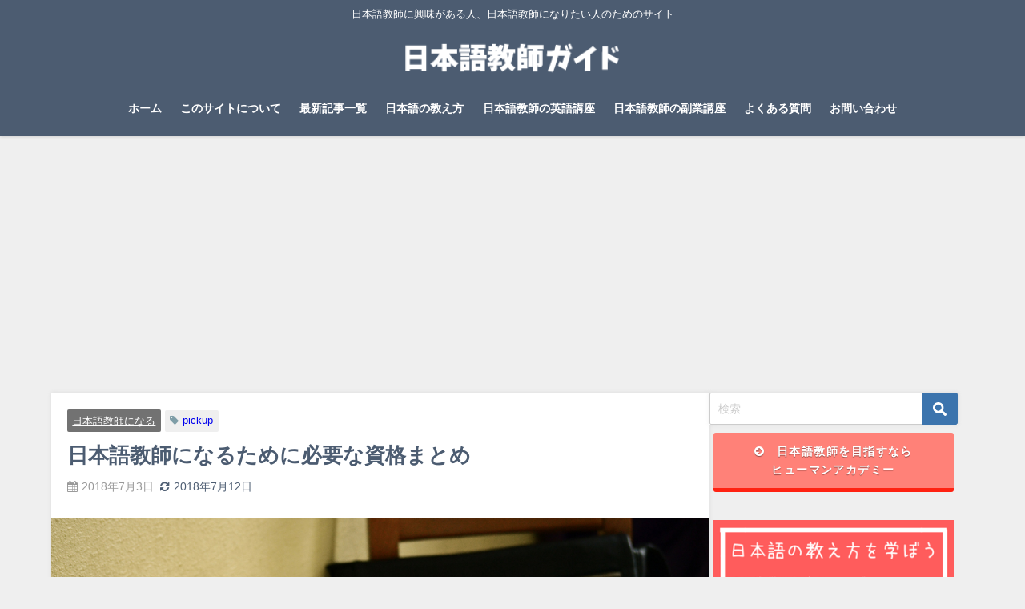

--- FILE ---
content_type: text/html; charset=UTF-8
request_url: https://guide.nihongokyoshi-net.com/qualification-japanese-language-teacher/
body_size: 12428
content:
<!DOCTYPE html><html lang="ja"><head><meta charset="utf-8"><meta http-equiv="X-UA-Compatible" content="IE=edge"><meta name="viewport" content="width=device-width, initial-scale=1" /><link media="all" href="https://guide.nihongokyoshi-net.com/wp-content/cache/autoptimize/css/autoptimize_d230ef495813c92ba8e3b9950aecc9d8.css" rel="stylesheet" /><title>日本語教師になるために必要な資格まとめ | 日本語教師ガイド</title><meta name="description" content="こんにちは。 このページを見ていらっしゃる方は日本語教師になりたい、または日本語教育に興味がある方だと思います。 そこで、今回は「日本語教師になるためにはどうしたらいいのか」、日本語教師になるために必"><meta name="thumbnail" content="https://guide.nihongokyoshi-net.com/wp-content/uploads/2018/07/1cd3c3bc97f4b7f7c77c1981b8e9580b-150x150.jpg" /><meta property="og:locale" content="ja_JP" /><meta property="og:title" content="日本語教師になるために必要な資格まとめ" /><meta property="og:description" content="こんにちは。 このページを見ていらっしゃる方は日本語教師になりたい、または日本語教育に興味がある方だと思います。 そこで、今回は「日本語教師になるためにはどうしたらいいのか」、日本語教師になるために必" /><meta property="og:type" content="article" /><meta property="og:url" content="https://guide.nihongokyoshi-net.com/qualification-japanese-language-teacher/" /><meta property="og:image" content="https://guide.nihongokyoshi-net.com/wp-content/uploads/2018/07/1cd3c3bc97f4b7f7c77c1981b8e9580b.jpg" /><meta property="og:site_name" content="日本語教師ガイド" /><meta name="twitter:card" content="summary_large_image" /><meta name="twitter:title" content="日本語教師になるために必要な資格まとめ" /><meta name="twitter:url" content="https://guide.nihongokyoshi-net.com/qualification-japanese-language-teacher/" /><meta name="twitter:description" content="こんにちは。 このページを見ていらっしゃる方は日本語教師になりたい、または日本語教育に興味がある方だと思います。 そこで、今回は「日本語教師になるためにはどうしたらいいのか」、日本語教師になるために必" /><meta name="twitter:image" content="https://guide.nihongokyoshi-net.com/wp-content/uploads/2018/07/1cd3c3bc97f4b7f7c77c1981b8e9580b.jpg" /><link rel="canonical" href="https://guide.nihongokyoshi-net.com/qualification-japanese-language-teacher/"><link rel="shortcut icon" href="https://guide.nihongokyoshi-net.com/wp-content/uploads/2018/07/24-512.png"> <!--[if IE]><link rel="shortcut icon" href="https://guide.nihongokyoshi-net.com/wp-content/uploads/2018/07/24-512.png"> <![endif]--><link rel="apple-touch-icon" href="" /><link rel="amphtml" href="https://guide.nihongokyoshi-net.com/qualification-japanese-language-teacher/?amp=1"><link rel='dns-prefetch' href='//cdnjs.cloudflare.com' /><link rel='dns-prefetch' href='//s.w.org' /><link rel="alternate" type="application/rss+xml" title="日本語教師ガイド &raquo; フィード" href="https://guide.nihongokyoshi-net.com/feed/" /><link rel="alternate" type="application/rss+xml" title="日本語教師ガイド &raquo; コメントフィード" href="https://guide.nihongokyoshi-net.com/comments/feed/" /><link rel="alternate" type="application/rss+xml" title="日本語教師ガイド &raquo; 日本語教師になるために必要な資格まとめ のコメントのフィード" href="https://guide.nihongokyoshi-net.com/qualification-japanese-language-teacher/feed/" /> <script src='https://guide.nihongokyoshi-net.com/wp-includes/js/jquery/jquery.js?ver=1.12.4-wp&#038;theme=6.0.50'></script> <script type='text/javascript'>var wpp_params = {"sampling_active":"0","sampling_rate":"100","ajax_url":"https:\/\/guide.nihongokyoshi-net.com\/wp-json\/wordpress-popular-posts\/v1\/popular-posts","ID":"29","token":"36981cb99e","debug":""};</script> <link rel='https://api.w.org/' href='https://guide.nihongokyoshi-net.com/wp-json/' /><link rel="EditURI" type="application/rsd+xml" title="RSD" href="https://guide.nihongokyoshi-net.com/xmlrpc.php?rsd" /><link rel="wlwmanifest" type="application/wlwmanifest+xml" href="https://guide.nihongokyoshi-net.com/wp-includes/wlwmanifest.xml" /><meta name="generator" content="WordPress 5.2.23" /><link rel='shortlink' href='https://guide.nihongokyoshi-net.com/?p=29' /><link rel="alternate" type="application/json+oembed" href="https://guide.nihongokyoshi-net.com/wp-json/oembed/1.0/embed?url=https%3A%2F%2Fguide.nihongokyoshi-net.com%2Fqualification-japanese-language-teacher%2F" /><link rel="alternate" type="text/xml+oembed" href="https://guide.nihongokyoshi-net.com/wp-json/oembed/1.0/embed?url=https%3A%2F%2Fguide.nihongokyoshi-net.com%2Fqualification-japanese-language-teacher%2F&#038;format=xml" /> <script type="text/javascript" language="javascript">var vc_pid = "885637355";</script><script type="text/javascript" src="//aml.valuecommerce.com/vcdal.js" async></script> <script>(function(i,s,o,g,r,a,m){i['GoogleAnalyticsObject']=r;i[r]=i[r]||function(){(i[r].q=i[r].q||[]).push(arguments)},i[r].l=1*new Date();a=s.createElement(o),m=s.getElementsByTagName(o)[0];a.async=1;a.src=g;m.parentNode.insertBefore(a,m)})(window,document,'script','//www.google-analytics.com/analytics.js','ga');ga('create',"UA-105610980-4",'auto');ga('send','pageview');</script> <meta name="msvalidate.01" content="CA0DFA5EB17DCA3472BED8C346A2C964" /><script type="application/ld+json" class="json-ld">[
    {
        "@context": "https://schema.org",
        "@type": "BlogPosting",
        "mainEntityOfPage": {
            "@type": "WebPage",
            "@id": "https://guide.nihongokyoshi-net.com/qualification-japanese-language-teacher/"
        },
        "headline": "日本語教師になるために必要な資格まとめ",
        "image": [
            "https://guide.nihongokyoshi-net.com/wp-content/uploads/2018/07/1cd3c3bc97f4b7f7c77c1981b8e9580b.jpg",
            "https://guide.nihongokyoshi-net.com/wp-content/uploads/2018/07/1cd3c3bc97f4b7f7c77c1981b8e9580b-300x169.jpg",
            "https://guide.nihongokyoshi-net.com/wp-content/uploads/2018/07/1cd3c3bc97f4b7f7c77c1981b8e9580b-150x150.jpg"
        ],
        "description": "こんにちは。 このページを見ていらっしゃる方は日本語教師になりたい、または日本語教育に興味がある方だと思います。 そこで、今回は「日本語教師になるためにはどうしたらいいのか」、日本語教師になるために必",
        "datePublished": "2018-07-03T17:26:21+09:00",
        "dateModified": "2018-07-12T14:28:13+09:00",
        "articleSection": [
            "日本語教師になる"
        ],
        "author": {
            "@type": "Person",
            "name": "naoooooo8",
            "url": "https://guide.nihongokyoshi-net.com/author/naoooooo8/"
        },
        "publisher": {
            "@context": "http://schema.org",
            "@type": "Organization",
            "name": "日本語教師ガイド",
            "description": "日本語教師に興味がある人、日本語教師になりたい人のためのサイト",
            "logo": {
                "@type": "ImageObject",
                "url": "https://guide.nihongokyoshi-net.com/wp-content/uploads/2018/07/c7061bef2d616b1a4729c085d29fbc2a.png"
            }
        }
    }
]</script> <script async src="//pagead2.googlesyndication.com/pagead/js/adsbygoogle.js"></script> <script>(adsbygoogle = window.adsbygoogle || []).push({
          google_ad_client: "ca-pub-4166043434922569",
          enable_page_level_ads: true
     });</script> <script src="https://www.youtube.com/iframe_api"></script> <script async src="//pagead2.googlesyndication.com/pagead/js/adsbygoogle.js"></script> </head><body itemscope="itemscope" itemtype="http://schema.org/WebPage" class="post-template-default single single-post postid-29 single-format-standard wp-embed-responsive  l-sidebar-right"><div id="container"><div id="header" class="clearfix"><header class="header-wrap" role="banner" itemscope="itemscope" itemtype="http://schema.org/WPHeader"><div class="header_small_menu clearfix"><div class="header_small_content"><div id="description">日本語教師に興味がある人、日本語教師になりたい人のためのサイト</div><nav class="header_small_menu_right" role="navigation" itemscope="itemscope" itemtype="http://scheme.org/SiteNavigationElement"></nav></div></div><div class="header-logo clearfix"><div class="drawer-nav-btn-wrap"><span class="drawer-nav-btn"><span></span></span></div><div class="header_search"><a href="#header_search" class="header_search_btn" data-lity><div class="header_search_inner"><i class="fa fa-search" aria-hidden="true"></i><div class="header_search_title">SEARCH</div></div></a></div><div id="logo"> <a href="https://guide.nihongokyoshi-net.com/"> <img src="https://guide.nihongokyoshi-net.com/wp-content/uploads/2018/07/c7061bef2d616b1a4729c085d29fbc2a.png" alt="日本語教師ガイド" width="250" height="50"> </a></div><nav id="nav" role="navigation" itemscope="itemscope" itemtype="http://scheme.org/SiteNavigationElement"><div class="menu-menu-container"><ul id="mainnavul" class="menu"><li id="menu-item-457" class="menu-item menu-item-type-post_type menu-item-object-page menu-item-home menu-item-457"><a href="https://guide.nihongokyoshi-net.com/">ホーム</a></li><li id="menu-item-68" class="menu-item menu-item-type-post_type menu-item-object-page menu-item-68"><a href="https://guide.nihongokyoshi-net.com/about/">このサイトについて</a></li><li id="menu-item-458" class="menu-item menu-item-type-custom menu-item-object-custom menu-item-458"><a href="https://guide.nihongokyoshi-net.com/articles">最新記事一覧</a></li><li id="menu-item-12" class="menu-item menu-item-type-custom menu-item-object-custom menu-item-12"><a href="https://nihongokyoshi-net.com/">日本語の教え方</a></li><li id="menu-item-326" class="menu-item menu-item-type-custom menu-item-object-custom menu-item-326"><a href="https://english.nihongokyoshi-net.com/">日本語教師の英語講座</a></li><li id="menu-item-610" class="menu-item menu-item-type-custom menu-item-object-custom menu-item-610"><a href="https://nihongokyoshi-net.com/fukugyo">日本語教師の副業講座</a></li><li id="menu-item-151" class="menu-item menu-item-type-post_type menu-item-object-page menu-item-151"><a href="https://guide.nihongokyoshi-net.com/qa/">よくある質問</a></li><li id="menu-item-427" class="menu-item menu-item-type-post_type menu-item-object-page menu-item-427"><a href="https://guide.nihongokyoshi-net.com/contact/">お問い合わせ</a></li></ul></div></nav></div></header><nav id="scrollnav" role="navigation" itemscope="itemscope" itemtype="http://scheme.org/SiteNavigationElement"><div class="menu-menu-container"><ul id="scroll-menu"><li class="menu-item menu-item-type-post_type menu-item-object-page menu-item-home menu-item-457"><a href="https://guide.nihongokyoshi-net.com/">ホーム</a></li><li class="menu-item menu-item-type-post_type menu-item-object-page menu-item-68"><a href="https://guide.nihongokyoshi-net.com/about/">このサイトについて</a></li><li class="menu-item menu-item-type-custom menu-item-object-custom menu-item-458"><a href="https://guide.nihongokyoshi-net.com/articles">最新記事一覧</a></li><li class="menu-item menu-item-type-custom menu-item-object-custom menu-item-12"><a href="https://nihongokyoshi-net.com/">日本語の教え方</a></li><li class="menu-item menu-item-type-custom menu-item-object-custom menu-item-326"><a href="https://english.nihongokyoshi-net.com/">日本語教師の英語講座</a></li><li class="menu-item menu-item-type-custom menu-item-object-custom menu-item-610"><a href="https://nihongokyoshi-net.com/fukugyo">日本語教師の副業講座</a></li><li class="menu-item menu-item-type-post_type menu-item-object-page menu-item-151"><a href="https://guide.nihongokyoshi-net.com/qa/">よくある質問</a></li><li class="menu-item menu-item-type-post_type menu-item-object-page menu-item-427"><a href="https://guide.nihongokyoshi-net.com/contact/">お問い合わせ</a></li></ul></div></nav></div><div class="d_sp"></div><div id="main-wrap"><div class="l-main-container"><main id="single-main"  style="margin-right:-330px;padding-right:330px;" role="main"><div id="content_area" class="fadeIn animated"><article id="post-29" class="post-29 post type-post status-publish format-standard has-post-thumbnail hentry category-become-teacher tag-pickup"><header><div class="post-meta clearfix"><div class="cat-tag"><div class="single-post-category" style="background:#727272"><a href="https://guide.nihongokyoshi-net.com/category/become-teacher/" rel="category tag">日本語教師になる</a></div><div class="tag"><a href="https://guide.nihongokyoshi-net.com/tag/pickup/" rel="tag">pickup</a></div></div><h1 class="single-post-title entry-title">日本語教師になるために必要な資格まとめ</h1><div class="post-meta-bottom"> <time class="single-post-date published updated" datetime="2018-07-03"><i class="fa fa-calendar" aria-hidden="true"></i>2018年7月3日</time> <time class="single-post-date modified" datetime="2018-07-12"><i class="fa fa-refresh" aria-hidden="true"></i>2018年7月12日</time></div></div><figure class="single_thumbnail lazyload" data-bg="https://guide.nihongokyoshi-net.com/wp-content/uploads/2018/07/1cd3c3bc97f4b7f7c77c1981b8e9580b.jpg"><img src="https://guide.nihongokyoshi-net.com/wp-content/uploads/2018/07/1cd3c3bc97f4b7f7c77c1981b8e9580b.jpg" width="1920" height="1080" alt="日本語教師になるために必要な資格まとめ"></figure><div class="share" ><div class="sns big"><ul class="clearfix"><li> <a class="facebook" href="https://www.facebook.com/share.php?u=https%3A%2F%2Fguide.nihongokyoshi-net.com%2Fqualification-japanese-language-teacher%2F" onclick="window.open(this.href, 'FBwindow', 'width=650, height=450, menubar=no, toolbar=no, scrollbars=yes'); return false;"><i class="fa fa-facebook"></i><span class="sns_name">Facebook</span> </a></li><li> <a class="twitter" target="blank" href="https://twitter.com/intent/tweet?url=https%3A%2F%2Fguide.nihongokyoshi-net.com%2Fqualification-japanese-language-teacher%2F&text=%E6%97%A5%E6%9C%AC%E8%AA%9E%E6%95%99%E5%B8%AB%E3%81%AB%E3%81%AA%E3%82%8B%E3%81%9F%E3%82%81%E3%81%AB%E5%BF%85%E8%A6%81%E3%81%AA%E8%B3%87%E6%A0%BC%E3%81%BE%E3%81%A8%E3%82%81&tw_p=tweetbutton"><i class="fa fa-twitter"></i><span class="sns_name">Twitter</span> </a></li><li> <a class="hatebu" href="https://b.hatena.ne.jp/add?mode=confirm&url=https%3A%2F%2Fguide.nihongokyoshi-net.com%2Fqualification-japanese-language-teacher%2F&title=%E6%97%A5%E6%9C%AC%E8%AA%9E%E6%95%99%E5%B8%AB%E3%81%AB%E3%81%AA%E3%82%8B%E3%81%9F%E3%82%81%E3%81%AB%E5%BF%85%E8%A6%81%E3%81%AA%E8%B3%87%E6%A0%BC%E3%81%BE%E3%81%A8%E3%82%81" onclick="window.open(this.href, 'HBwindow', 'width=600, height=400, menubar=no, toolbar=no, scrollbars=yes'); return false;" target="_blank"><span class="sns_name">はてブ</span> </a></li><li> <a class="pocket" href="https://getpocket.com/edit?url=https%3A%2F%2Fguide.nihongokyoshi-net.com%2Fqualification-japanese-language-teacher%2F&title=%E6%97%A5%E6%9C%AC%E8%AA%9E%E6%95%99%E5%B8%AB%E3%81%AB%E3%81%AA%E3%82%8B%E3%81%9F%E3%82%81%E3%81%AB%E5%BF%85%E8%A6%81%E3%81%AA%E8%B3%87%E6%A0%BC%E3%81%BE%E3%81%A8%E3%82%81" onclick="window.open(this.href, 'FBwindow', 'width=550, height=350, menubar=no, toolbar=no, scrollbars=yes'); return false;"><i class="fa fa-get-pocket"></i><span class="sns_name">Pocket</span> </a></li><li> <a class="feedly" href="https://feedly.com/i/subscription/feed%2Fhttps%3A%2F%2Fguide.nihongokyoshi-net.com%2Ffeed" target="_blank"><i class="fa fa-rss" aria-hidden="true"></i><span class="sns_name">Feedly</span> </a></li></ul></div></div></header><section class="single-post-main"><div class="clearfix diver_widget_adarea"><div class="diver_widget_adlabel"></div><div class="diver_ad"><div class="sc_frame_wrap onframe gray"><div class="sc_frame has-bg no-border"><p><span class="sc_frame_icon"><i class="fa fa-exclamation-triangle" aria-hidden="true"><span>fa-exclamation-triangle</span></i></span>記事内に商品プロモーションが含まれる場合があります</p></div></div></div></div> <script async src="//pagead2.googlesyndication.com/pagead/js/adsbygoogle.js"></script>  <ins class="adsbygoogle"
 style="display:block"
 data-ad-client="ca-pub-4166043434922569"
 data-ad-slot="4617290688"
 data-ad-format="link"></ins> <script>(adsbygoogle = window.adsbygoogle || []).push({});</script> <div class="content"><p>こんにちは。</p><p>このページを見ていらっしゃる方は<strong>日本語教師になりたい</strong>、または<strong>日本語教育に興味がある</strong>方だと思います。</p><p>そこで、今回は「日本語教師になるためにはどうしたらいいのか」、日本語教師になるために必要な資格とまとめました。</p><div id="toc_container" class="no_bullets"><p class="toc_title">目次</p><ul class="toc_list"><li><a href="#i"><span class="toc_number toc_depth_1">1</span> 日本語教師になるために資格は必要なのか？</a></li><li><a href="#i-2"><span class="toc_number toc_depth_1">2</span> 日本語教師になるための３つの方法</a></li><li><a href="#i-3"><span class="toc_number toc_depth_1">3</span> ① 大学・大学院を「日本語専攻・副専攻」で卒業する</a></li><li><a href="#420"><span class="toc_number toc_depth_1">4</span> ②日本語教師養成講座を修了する（420時間）</a></li><li><a href="#i-4"><span class="toc_number toc_depth_1">5</span> ③日本語教育能力検定試験に合格する</a></li><li><a href="#i-5"><span class="toc_number toc_depth_1">6</span> まとめ</a></li></ul></div> <script async src="//pagead2.googlesyndication.com/pagead/js/adsbygoogle.js"></script>  <ins class="adsbygoogle"
 style="display:block"
 data-ad-client="ca-pub-4166043434922569"
 data-ad-slot="6329025277"
 data-ad-format="auto"></ins> <script>(adsbygoogle = window.adsbygoogle || []).push({});</script> <br><h2><span id="i">日本語教師になるために資格は必要なのか？</span></h2><p>実は日本語教師という仕事は日本語さえできれば、<strong>特別な資格や教員免許が無くてもできます</strong>。</p><p>しかし、採用面接では「<strong>日本語の知識</strong>」や「<strong>教え方の知識</strong>」が問われるため、単に日本語を話せれば誰でもなれるというわけではありません。</p><p>そこで、今回は日本語教師になるための3つの方法について、紹介したいと思います。</p><h2><span id="i-2">日本語教師になるための３つの方法</span></h2><p>日本語教師になるための方法は大きくわけて、以下の３つになります。</p><div class="sc_frame_wrap inline orange"><div class="sc_frame_title">日本語教師になる方法</div><div class="sc_frame "><div class="sc_frame_text"><div class="sc_designlist ol radius solid blue"><ol><li>大学・大学院を日本語専攻・副専攻で卒業</li><li>日本語教師養成講座420時間　修了</li><li>日本語教育能力検定試験　合格者</li></ol></div></div></div></div><p>一番多いのは②を経て日本語教師になるケースのようです。</p><p>私も養成講座を修了してから、検定試験に合格し、日本語教師になりました。</p><p>勤務先として、「<strong>大学</strong>」や「<strong>国際交流基金のような公的機関を</strong>」をお考えの方は①がいいと思います。</p><p>②、③を経て日本語教師になった方の主な就職先は「<strong>民間の日本語学校</strong>」になります。</p><p>それでは、それぞれの条件について、もう少し詳しく見てみましょう。</p><h2><span id="i-3">① 大学・大学院を「日本語専攻・副専攻」で卒業する</span></h2><p><span>大学や大学院、国際交流基金（Japan Foundaton）で日本語教師・専門家になりたい場合は、必須の経歴です。</span></p><p><span><span style="color: #ff0000;"><strong>修士以上の学歴を取っていないと雇ってもらえないケースがほとんど</strong></span>です。</span>待遇のいい場所で働きたいとお考えの方は、修士を取っておいた方がいいでしょう。</p><p>これから日本語教師を目指す若い方にはいいですが、すでに、大学を卒業して、一般企業で仕事をなさっている方にはかなり辛い条件だと思います。</p><p>私も個人的に大学で勉強してみたいという気持ちはあるものの、やはり年齢や今の生活のことを考えると厳しいです。</p><div class="sc_frame_wrap inline blue"><div class="sc_frame_title">メリット</div><div class="sc_frame "><div class="sc_frame_text"><div class="sc_designlist ol radius solid blue"><ol><li>専門的な知識がつく。</li><li>大学や公的機関など、就職先の選択肢が広がる。（待遇のいい場所で働くチャンス！）</li></ol></div></div></div></div><div class="sc_frame_wrap"><div class="sc_frame_wrap inline red"><div class="sc_frame_title">デメリット</div><div class="sc_frame "><div class="sc_frame_text"><div class="sc_designlist ol radius solid red"><ol><li>卒業までに大学の場合４年、大学院の場合２年かかる。</li><li>学費が高額。</li><li>大学入試を受ける必要がある。</li></ol></div></div></div></div></div><p><script async src="//pagead2.googlesyndication.com/pagead/js/adsbygoogle.js"></script><br /> <br /> <ins class="adsbygoogle" style="display: block;" data-ad-client="ca-pub-4166043434922569" data-ad-slot="4617290688" data-ad-format="link"></ins><br /> <script>(adsbygoogle = window.adsbygoogle || []).push({});</script></p><h2><span id="420">②日本語教師養成講座を修了する（420時間）</span></h2><p>日本語教育に関する理論的なことと、日本語の教え方の両方を学ぶことが出来るカリキュラムです。</p><p><span style="color: #3366ff;"><strong>演習もたくさんあり</strong></span>、さらに<span style="color: #3366ff;"><strong>教育実習では、実際に外国人に日本語を教える</strong></span>ことになるので、日本語教師になる前の準備段階としてはとても良いカリキュラムだと思います。</p><p>現在、日本語教師として活躍されている人の多くは、こちらのコースを修了してからなる方が多いようです。</p><div class="sc_frame_wrap inline blue"><div class="sc_frame_title">メリット</div><div class="sc_frame "><div class="sc_frame_text"><div class="sc_designlist ol radius solid blue"><ol><li>演習や教育実習もあり、理論だけでなく、実践力もつく。</li><li>求人紹介、面接指導、セミナーなどの就職サポートが受けられる</li><li>日本語教育能力検定試験の内容もカバーできる</li><li>サラリーマン向けに土日コースもあるので、仕事を続けならが、学習できる。</li></ol></div></div></div></div><div class="sc_frame_wrap"><div><div class="sc_frame_wrap inline red"><div class="sc_frame_title">デメリット</div><div class="sc_frame "><div class="sc_frame_text"><div class="sc_designlist ol radius solid red"><ol><li>受講料が必要。</li><li> 住んでいる地区によっては養成講座を受講できる機関がない。</li></ol></div></div></div></div></div></div><p>ネックとなるのは、受講料でしょうか。値段は学校にもよりますが、50万前後します。</p><p>しかし、420時間の学習で、日本語教師として必要な知識や実践力が得られると考えれば安いものだと思います。ちなみに、この受講料の中には参考書も含まれているケースが多いです。<br /> <ins class="adsbygoogle" style="display: block; text-align: center;" data-ad-layout="in-article" data-ad-format="fluid" data-ad-client="ca-pub-4166043434922569" data-ad-slot="4885677283"></ins></p><h2><span id="i-4">③日本語教育能力検定試験に合格する</span></h2><p>毎年、１０月に行われる日本語教育能力検定試験。この試験では「<span style="color: #ff0000;"><strong>日本語教師としての専門的な知識が身についているか</strong></span>」が試されます。</p><p><strong>試験の合格率は20〜30％</strong>と、狭き門ですが、独学でも勉強が可能で、中には３ヶ月勉強して合格したという人もいます。</p><p>しかし、検定に合格するだけでは、実践力がつかないので、就職後に苦労される方が多いのではないでしょうか。</p><p>また、中には、検定合格だけでは採用していない学校も多いため、大学、もしくは、養成講座で日本語教育について勉強しておいた方が良いと思います。</p><div class="sc_frame_wrap inline blue"><div class="sc_frame_title">メリット</div><div class="sc_frame "><div class="sc_frame_text"><div class="sc_designlist ol radius solid blue"><ol><li>出費は受験料（+参考書代）だけで済む。</li><li>学校に行かなくても、独学で勉強が可能。</li><li>通信講座を利用しても１０万円以下（養成講座に比べ安い）。</li></ol></div></div></div></div><div class="sc_frame_wrap"><div><div class="sc_frame_wrap inline red"><div class="sc_frame_title">デメリット</div><div class="sc_frame "><div class="sc_frame_text"><div class="sc_designlist ol radius solid red"><ol><li>検定試験の合格だけでは、採用してもらえない学校もある。</li><li>試験は毎年１０月の年１回のみ。合格できなかった場合は１年後に再度受験となる。</li><li>理論だけなので、実践力がつかない。</li></ol></div></div></div></div></div></div><div>検定の勉強がしたいけど、独学では不安という方には、オンラインで学習するという方法もあります。こちらは、様々な外国語の書籍を出版されているアルク社の通信講座です。<br /> <img border="0" width="300" height="250" alt="" src="https://www28.a8.net/svt/bgt?aid=171004559040&amp;wid=001&amp;eno=01&amp;mid=s00000000343006333000&amp;mc=1" /><img border="0" width="1" height="1" data-src="https://www19.a8.net/0.gif?a8mat=2TT7YN+NTCZ6+2NA+11PDQP" alt="" class="lazyload" /></p><h2><span id="i-5">まとめ</span></h2><p>いかがでしたでしょうか。</p><p><span>今回、紹介した３つの方法は、日本語教師の求人の応募条件として提示されますので、最低限1つは満たしておく必要があります。</span><span>学習に必要な時間、費用などを考慮しながら、自分に合った方法を検討してください。</span></p><p>なお、日本語教育についてがっつり勉強する前に、まずは、なんとなく全体像を把握したいという方にはこちらの本がおすすめです。</p></div><div class="cstmreba"><div class="booklink-box"><div class="booklink-image"><a href="http://www.amazon.co.jp/exec/obidos/asin/4883197409/studyjapane05-22/" target="_blank" rel="noopener"><img data-src="https://images-fe.ssl-images-amazon.com/images/I/51uTka%2BN7HL._SL320_.jpg" style="border: none;" class="lazyload" /></a></div><div class="booklink-info"><div class="booklink-name"><p><a href="http://www.amazon.co.jp/exec/obidos/asin/4883197409/studyjapane05-22/" target="_blank" rel="noopener">日本語教育のスタートライン 本気で日本語教師を目指す人のための入門書</a></p><div class="booklink-powered-date">posted with <a href="https://yomereba.com" rel="nofollow noopener" target="_blank">ヨメレバ</a></div></div><div class="booklink-detail">荒川洋平 スリーエーネットワーク 2016-10-17</div><div class="booklink-link2"><div class="shoplinkamazon"><a href="http://www.amazon.co.jp/exec/obidos/asin/4883197409/studyjapane05-22/" target="_blank" rel="noopener">Amazonで探す</a></div><div class="shoplinkkindle"><a href="http://www.amazon.co.jp/gp/search?keywords=%93%FA%96%7B%8C%EA%8B%B3%88%E7%82%CC%83X%83%5E%81%5B%83g%83%89%83C%83%93%20%96%7B%8BC%82%C5%93%FA%96%7B%8C%EA%8B%B3%8Et%82%F0%96%DA%8Ew%82%B7%90l%82%CC%82%BD%82%DF%82%CC%93%FC%96%E5%8F%91&amp;__mk_ja_JP=%83J%83%5E%83J%83i&amp;url=node%3D2275256051&amp;tag=studyjapane05-22" target="_blank" rel="noopener">Kindleで探す</a></div><div class="shoplinkrakuten"><a href="https://hb.afl.rakuten.co.jp/hgc/16781883.64066d33.16781884.4f333982/yomereba_main_20180703171925502?pc=http%3A%2F%2Fbooks.rakuten.co.jp%2Frb%2F14485875%2F%3Fscid%3Daf_ich_link_urltxt%26m%3Dhttp%3A%2F%2Fm.rakuten.co.jp%2Fev%2Fbook%2F" target="_blank" rel="noopener">楽天ブックスで探す</a></div><div class="shoplinkkino"><a href="//ck.jp.ap.valuecommerce.com/servlet/referral?sid=3392835&amp;pid=885173582&amp;vc_url=http%3A%2F%2Fwww.kinokuniya.co.jp%2Ff%2Fdsg-01-9784883197408&amp;vcptn=kaereba" target="_blank" rel="noopener">紀伊國屋書店で探す<img data-src="//ad.jp.ap.valuecommerce.com/servlet/gifbanner?sid=3392835&amp;pid=885173582" height="1" width="1" border="0" class="lazyload" /></a></div></div></div><div class="booklink-footer"></div></div></div></div><div class="bottom_ad clearfix"><div class="clearfix diver_widget_adarea"><div class="diver_widget_adlabel">スポンサーリンク</div><div class="diver_ad"><div class="row"><div class="col2"><script async src="//pagead2.googlesyndication.com/pagead/js/adsbygoogle.js"></script>  <ins class="adsbygoogle"
 style="display:block"
 data-ad-client="ca-pub-4166043434922569"
 data-ad-slot="2203197563"
 data-ad-format="auto"></ins> <script>(adsbygoogle = window.adsbygoogle || []).push({});</script> </div><div class="col2"><script async src="//pagead2.googlesyndication.com/pagead/js/adsbygoogle.js"></script>  <ins class="adsbygoogle"
 style="display:block"
 data-ad-client="ca-pub-4166043434922569"
 data-ad-slot="2203197563"
 data-ad-format="auto"></ins> <script>(adsbygoogle = window.adsbygoogle || []).push({});</script> </div></div> <script async src="//pagead2.googlesyndication.com/pagead/js/adsbygoogle.js"></script>  <ins class="adsbygoogle"
 style="display:block"
 data-ad-client="ca-pub-4166043434922569"
 data-ad-slot="4617290688"
 data-ad-format="link"></ins> <script>(adsbygoogle = window.adsbygoogle || []).push({});</script></div></div></div><div class="share" ><div class="sns big"><ul class="clearfix"><li> <a class="facebook" href="https://www.facebook.com/share.php?u=https%3A%2F%2Fguide.nihongokyoshi-net.com%2Fqualification-japanese-language-teacher%2F" onclick="window.open(this.href, 'FBwindow', 'width=650, height=450, menubar=no, toolbar=no, scrollbars=yes'); return false;"><i class="fa fa-facebook"></i><span class="sns_name">Facebook</span> </a></li><li> <a class="twitter" target="blank" href="https://twitter.com/intent/tweet?url=https%3A%2F%2Fguide.nihongokyoshi-net.com%2Fqualification-japanese-language-teacher%2F&text=%E6%97%A5%E6%9C%AC%E8%AA%9E%E6%95%99%E5%B8%AB%E3%81%AB%E3%81%AA%E3%82%8B%E3%81%9F%E3%82%81%E3%81%AB%E5%BF%85%E8%A6%81%E3%81%AA%E8%B3%87%E6%A0%BC%E3%81%BE%E3%81%A8%E3%82%81&tw_p=tweetbutton"><i class="fa fa-twitter"></i><span class="sns_name">Twitter</span> </a></li><li> <a class="hatebu" href="https://b.hatena.ne.jp/add?mode=confirm&url=https%3A%2F%2Fguide.nihongokyoshi-net.com%2Fqualification-japanese-language-teacher%2F&title=%E6%97%A5%E6%9C%AC%E8%AA%9E%E6%95%99%E5%B8%AB%E3%81%AB%E3%81%AA%E3%82%8B%E3%81%9F%E3%82%81%E3%81%AB%E5%BF%85%E8%A6%81%E3%81%AA%E8%B3%87%E6%A0%BC%E3%81%BE%E3%81%A8%E3%82%81" onclick="window.open(this.href, 'HBwindow', 'width=600, height=400, menubar=no, toolbar=no, scrollbars=yes'); return false;" target="_blank"><span class="sns_name">はてブ</span> </a></li><li> <a class="pocket" href="https://getpocket.com/edit?url=https%3A%2F%2Fguide.nihongokyoshi-net.com%2Fqualification-japanese-language-teacher%2F&title=%E6%97%A5%E6%9C%AC%E8%AA%9E%E6%95%99%E5%B8%AB%E3%81%AB%E3%81%AA%E3%82%8B%E3%81%9F%E3%82%81%E3%81%AB%E5%BF%85%E8%A6%81%E3%81%AA%E8%B3%87%E6%A0%BC%E3%81%BE%E3%81%A8%E3%82%81" onclick="window.open(this.href, 'FBwindow', 'width=550, height=350, menubar=no, toolbar=no, scrollbars=yes'); return false;"><i class="fa fa-get-pocket"></i><span class="sns_name">Pocket</span> </a></li></ul></div></div></section><footer class="article_footer"><div class="single_title">関連キーワード</div><div class="tag_area"><div class="tag"><a href="https://guide.nihongokyoshi-net.com/tag/pickup/" rel="tag">pickup</a></div></div><div class="single_title"><span class="cat-link"><a href="https://guide.nihongokyoshi-net.com/category/become-teacher/" rel="category tag">日本語教師になる</a></span>の関連記事</div><ul class="newpost_list"><li class="post_list_wrap clearfix hvr-fade-post"> <a class="clearfix" href="https://guide.nihongokyoshi-net.com/convenient-items/" title="【海外日本語教師】日本から持っていった方が良いもの・持っていくと便利なもの" rel="bookmark"><figure class="post-box-thumbnail__wrap"> <img src="[data-uri]" width="150" height="150" alt="【海外日本語教師】日本から持っていった方が良いもの・持っていくと便利なもの" loading="lazy" data-src="https://guide.nihongokyoshi-net.com/wp-content/uploads/2019/05/items-convenient-150x150.jpg" class="lazyload"></figure><div class="meta"><div class="title">【海外日本語教師】日本から持っていった方が良いもの・持っていくと便利なもの</div> <time class="date" datetime="2019-05-28"> 2019年5月28日 </time></div> </a></li><li class="post_list_wrap clearfix hvr-fade-post"> <a class="clearfix" href="https://guide.nihongokyoshi-net.com/nihongo-kyoshi-preparation/" title="【養成講座受講中に終わらせよう】日本語教師になってから慌てないように準備しておくべきこと" rel="bookmark"><figure class="post-box-thumbnail__wrap"> <img src="[data-uri]" width="150" height="150" alt="【養成講座受講中に終わらせよう】日本語教師になってから慌てないように準備しておくべきこと" loading="lazy" data-src="https://guide.nihongokyoshi-net.com/wp-content/uploads/2019/03/preparation-150x150.jpg" class="lazyload"></figure><div class="meta"><div class="title">【養成講座受講中に終わらせよう】日本語教師になってから慌てないように準備しておくべきこと</div> <time class="date" datetime="2019-03-06"> 2019年3月6日 </time></div> </a></li><li class="post_list_wrap clearfix hvr-fade-post"> <a class="clearfix" href="https://guide.nihongokyoshi-net.com/daisotsu-necessary/" title="【大学に行くべき？】高卒でも日本語教師になれるか？" rel="bookmark"><figure class="post-box-thumbnail__wrap"> <img src="[data-uri]" width="150" height="150" alt="【大学に行くべき？】高卒でも日本語教師になれるか？" loading="lazy" data-src="https://guide.nihongokyoshi-net.com/wp-content/uploads/2019/01/daisotsu-150x150.jpg" class="lazyload"></figure><div class="meta"><div class="title">【大学に行くべき？】高卒でも日本語教師になれるか？</div> <time class="date" datetime="2019-01-31"> 2019年1月31日 </time></div> </a></li><li class="post_list_wrap clearfix hvr-fade-post"> <a class="clearfix" href="https://guide.nihongokyoshi-net.com/school-list/" title="全国の日本語教師養成講座コース まとめ" rel="bookmark"><figure class="post-box-thumbnail__wrap"> <img src="[data-uri]" width="150" height="150" alt="全国の日本語教師養成講座コース まとめ" loading="lazy" data-src="https://guide.nihongokyoshi-net.com/wp-content/uploads/2018/07/413b738061f6a5148fa3704c5c5bdca9-150x150.jpg" class="lazyload"></figure><div class="meta"><div class="title">全国の日本語教師養成講座コース まとめ</div> <time class="date" datetime="2018-07-21"> 2018年7月21日 </time></div> </a></li><li class="post_list_wrap clearfix hvr-fade-post"> <a class="clearfix" href="https://guide.nihongokyoshi-net.com/recommendations-books/" title="日本語教師になる前に読んでおいたほうが良い本まとめ" rel="bookmark"><figure class="post-box-thumbnail__wrap"> <img src="[data-uri]" width="150" height="150" alt="日本語教師になる前に読んでおいたほうが良い本まとめ" loading="lazy" data-src="https://guide.nihongokyoshi-net.com/wp-content/uploads/2018/07/6e9226c6de3972c22941c5da8bd53f13-150x150.jpg" class="lazyload"></figure><div class="meta"><div class="title">日本語教師になる前に読んでおいたほうが良い本まとめ</div> <time class="date" datetime="2018-07-18"> 2018年7月18日 </time></div> </a></li><li class="post_list_wrap clearfix hvr-fade-post"> <a class="clearfix" href="https://guide.nihongokyoshi-net.com/why-study-japanese/" title="日本語教師になるためにどうして日本語を勉強しなければいけないのか？" rel="bookmark"><figure class="post-box-thumbnail__wrap"> <img src="[data-uri]" width="150" height="150" alt="日本語教師になるためにどうして日本語を勉強しなければいけないのか？" loading="lazy" data-src="https://guide.nihongokyoshi-net.com/wp-content/uploads/2018/07/904c5d9ec461f5bcf860f13e4eee618f-150x150.jpg" class="lazyload"></figure><div class="meta"><div class="title">日本語教師になるためにどうして日本語を勉強しなければいけないのか？</div> <time class="date" datetime="2018-07-18"> 2018年7月18日 </time></div> </a></li></ul><div id="diver_widget_pcsp-2" class="widget single-related-area widget_diver_widget_pcsp"><div class="single_title">あわせて読みたい</div><div class="textwidget"> <script async src="//pagead2.googlesyndication.com/pagead/js/adsbygoogle.js"></script> <ins class="adsbygoogle"
 style="display:block"
 data-ad-format="autorelaxed"
 data-ad-client="ca-pub-4166043434922569"
 data-ad-slot="9520264354"></ins> <script>(adsbygoogle = window.adsbygoogle || []).push({});</script> </div></div></footer></article></div><ul class='navigation-post '><li class='navigation-post__item next_post container-has-bg'><a class='navigation-post__link' href='https://guide.nihongokyoshi-net.com/how-to-find-school/'><div class='navigation-post__title'>日本語教師の求人情報の探し方</div><div class="navigation-post__thumb"><img src="[data-uri]" width="300" height="169" alt="日本語教師の求人情報の探し方" loading="lazy" data-src="https://guide.nihongokyoshi-net.com/wp-content/uploads/2018/07/4dc767d27c164566c48bf5ade2b644bf-300x169.jpg" class="lazyload"></div></a></li></ul><div class="post-sub"></div></main><div id="sidebar" role="complementary"><div class="sidebar_content"><div id="search-2" class="widget widget_search"><form method="get" class="searchform" action="https://guide.nihongokyoshi-net.com/" role="search"> <input type="text" placeholder="検索" name="s" class="s"> <input type="submit" class="searchsubmit" value=""></form></div><div class="clearfix diver_widget_adarea"><div class="diver_widget_adlabel"></div><div class="diver_ad"><script language="javascript" src="//ad.jp.ap.valuecommerce.com/servlet/jsbanner?sid=3406405&pid=886589444"></script><noscript><a href="//ck.jp.ap.valuecommerce.com/servlet/referral?sid=3406405&pid=886589444" rel="nofollow"><img src="//ad.jp.ap.valuecommerce.com/servlet/gifbanner?sid=3406405&pid=886589444" border="0"></a></noscript></div></div><div class="clearfix diver_widget_adarea"><div class="diver_widget_adlabel"></div><div class="diver_ad"><div class="button solid big red"><a href="//ck.jp.ap.valuecommerce.com/servlet/referral?sid=3406405&pid=885290283" class="midium"><i class="fa fa-arrow-circle-right before" aria-hidden="true"><span>fa-arrow-circle-right</span></i>日本語教師を目指すなら<br>ヒューマンアカデミー<img src="//ad.jp.ap.valuecommerce.com/servlet/gifbanner?sid=3406405&pid=885290283" height="1" width="1" border="0" /></a><img src="//ad.jp.ap.valuecommerce.com/servlet/gifbanner?sid=3406405&pid=885290283" height="1" width="1" border="0" /></div></div></div><div class="clearfix diver_widget_adarea"><div class="diver_widget_adlabel"></div><div class="diver_ad"><a href="http://nihongokyoshi-net.com/" target="_blank" rel="noopener"><img src="https://guide.nihongokyoshi-net.com/wp-content/uploads/2018/07/eb0dc57d57b2e2b2662da016d093e43e-300x250.png" alt="" width="300" height="250" class="alignnone size-medium wp-image-358" /></a></div></div><div class="clearfix diver_widget_adarea"><div class="diver_widget_adlabel"></div><div class="diver_ad"><a href="http://english.nihongokyoshi-net.com/" target="_blank" rel="noopener"><img src="https://guide.nihongokyoshi-net.com/wp-content/uploads/2018/07/d33b89482ee77b27242dca78e5a01947-1-300x250.jpg" alt="" width="300" height="250" class="alignnone size-medium wp-image-360" /></a></div></div><div class="clearfix diver_widget_adarea"><div class="diver_widget_adlabel"></div><div class="diver_ad"><a href="http://irasuto.nihongokyoshi-net.com/" target="_blank" rel="noopener"><img src="https://guide.nihongokyoshi-net.com/wp-content/uploads/2019/12/nihongo-irasuto-1.png" alt="" width="336" height="280" class="alignnone wp-image-622 size-full" /></a></div></div><div class="clearfix diver_widget_adarea"><div class="diver_widget_adlabel"></div><div class="diver_ad"><a href="https://nihongokyoshi-net.com/nihongo_book/home/" target="_blank" rel="noopener"><img src="https://guide.nihongokyoshi-net.com/wp-content/uploads/2019/12/1.png" alt="" width="336" height="280" class="alignnone wp-image-618 size-full" /></a></div></div><div class="clearfix diver_widget_adarea"><div class="diver_widget_adlabel">スポンサーリンク</div><div class="diver_ad"><script async src="//pagead2.googlesyndication.com/pagead/js/adsbygoogle.js"></script>  <ins class="adsbygoogle"
 style="display:inline-block;width:300px;height:600px"
 data-ad-client="ca-pub-4166043434922569"
 data-ad-slot="6513238973"></ins> <script>(adsbygoogle = window.adsbygoogle || []).push({});</script></div></div><div class="clearfix diver_widget_adarea"><div class="diver_widget_adlabel"></div><div class="diver_ad"><div align="left"><a href="//education.blogmura.com/nihongo/ranking.html"><img src="//education.blogmura.com/nihongo/img/nihongo88_31.gif" width="88" height="31" border="0" alt="にほんブログ村 教育ブログ 日本語教育へ" /></a>　<a href="//education.blogmura.com/nihongo/ranking.html"></a><a href="//foreign.blogmura.com/japanese/ranking.html"><img src="//foreign.blogmura.com/japanese/img/japanese88_31.gif" width="88" height="31" border="0" alt="にほんブログ村 外国語ブログ 日本語（外国語）へ" /></a><br /><a href="//foreign.blogmura.com/japanese/ranking.html"></a></div></div><div id="fix_sidebar"></div></div></div></div></div></div><footer id="footer"><div class="footer_content clearfix"><nav class="footer_navi" role="navigation"><ul id="menu-menu2" class="menu"><li id="menu-item-17" class="menu-item menu-item-type-custom menu-item-object-custom menu-item-17"><a href="https://nihongokyoshi-net.com/">日本語の教え方</a></li><li id="menu-item-18" class="menu-item menu-item-type-custom menu-item-object-custom menu-item-18"><a href="https://nihongokyoshi-net.com/contact/">お問い合わせ</a></li><li id="menu-item-152" class="menu-item menu-item-type-post_type menu-item-object-page menu-item-152"><a href="https://guide.nihongokyoshi-net.com/qa/">よくある質問</a></li><li id="menu-item-16" class="menu-item menu-item-type-post_type menu-item-object-page menu-item-16"><a href="https://guide.nihongokyoshi-net.com/sample-page/">プライバシーポリシー</a></li></ul></nav><div id="copyright">日本語教師ガイド All Rights Reserved.</div></div></footer> <span id="page-top"><a href="#wrap"><i class="fa fa-chevron-up" aria-hidden="true"></i></a></span><div class="drawer-overlay"></div><div class="drawer-nav"><div id="nav_menu-2" class="widget widget_nav_menu"><div class="drawer_content_title">メニュー</div><div class="menu-menu-container"><ul id="menu-menu-2" class="menu"><li class="menu-item menu-item-type-post_type menu-item-object-page menu-item-home menu-item-457"><a href="https://guide.nihongokyoshi-net.com/">ホーム</a></li><li class="menu-item menu-item-type-post_type menu-item-object-page menu-item-68"><a href="https://guide.nihongokyoshi-net.com/about/">このサイトについて</a></li><li class="menu-item menu-item-type-custom menu-item-object-custom menu-item-458"><a href="https://guide.nihongokyoshi-net.com/articles">最新記事一覧</a></li><li class="menu-item menu-item-type-custom menu-item-object-custom menu-item-12"><a href="https://nihongokyoshi-net.com/">日本語の教え方</a></li><li class="menu-item menu-item-type-custom menu-item-object-custom menu-item-326"><a href="https://english.nihongokyoshi-net.com/">日本語教師の英語講座</a></li><li class="menu-item menu-item-type-custom menu-item-object-custom menu-item-610"><a href="https://nihongokyoshi-net.com/fukugyo">日本語教師の副業講座</a></li><li class="menu-item menu-item-type-post_type menu-item-object-page menu-item-151"><a href="https://guide.nihongokyoshi-net.com/qa/">よくある質問</a></li><li class="menu-item menu-item-type-post_type menu-item-object-page menu-item-427"><a href="https://guide.nihongokyoshi-net.com/contact/">お問い合わせ</a></li></ul></div></div></div><div id="header_search" class="lity-hide"><div id="search-3" class="widget widget_search"><div class="searchbox_content_title">検索</div><form method="get" class="searchform" action="https://guide.nihongokyoshi-net.com/" role="search"> <input type="text" placeholder="検索" name="s" class="s"> <input type="submit" class="searchsubmit" value=""></form></div></div> <script type="text/javascript">(function(){
                document.addEventListener('DOMContentLoaded', function(){
                    let wpp_widgets = document.querySelectorAll('.popular-posts-sr');

                    if ( wpp_widgets ) {
                        for (let i = 0; i < wpp_widgets.length; i++) {
                            let wpp_widget = wpp_widgets[i];
                            WordPressPopularPosts.theme(wpp_widget);
                        }
                    }
                });
            })();</script> <script>var WPPImageObserver = null;

            function wpp_load_img(img) {
                if ( ! 'imgSrc' in img.dataset || ! img.dataset.imgSrc )
                    return;

                img.src = img.dataset.imgSrc;

                if ( 'imgSrcset' in img.dataset ) {
                    img.srcset = img.dataset.imgSrcset;
                    img.removeAttribute('data-img-srcset');
                }

                img.classList.remove('wpp-lazyload');
                img.removeAttribute('data-img-src');
                img.classList.add('wpp-lazyloaded');
            }

            function wpp_observe_imgs(){
                let wpp_images = document.querySelectorAll('img.wpp-lazyload'),
                    wpp_widgets = document.querySelectorAll('.popular-posts-sr');

                if ( wpp_images.length || wpp_widgets.length ) {
                    if ( 'IntersectionObserver' in window ) {
                        WPPImageObserver = new IntersectionObserver(function(entries, observer) {
                            entries.forEach(function(entry) {
                                if (entry.isIntersecting) {
                                    let img = entry.target;
                                    wpp_load_img(img);
                                    WPPImageObserver.unobserve(img);
                                }
                            });
                        });

                        if ( wpp_images.length ) {
                            wpp_images.forEach(function(image) {
                                WPPImageObserver.observe(image);
                            });
                        }

                        if ( wpp_widgets.length ) {
                            for (var i = 0; i < wpp_widgets.length; i++) {
                                let wpp_widget_images = wpp_widgets[i].querySelectorAll('img.wpp-lazyload');

                                if ( ! wpp_widget_images.length && wpp_widgets[i].shadowRoot ) {
                                    wpp_widget_images = wpp_widgets[i].shadowRoot.querySelectorAll('img.wpp-lazyload');
                                }

                                if ( wpp_widget_images.length ) {
                                    wpp_widget_images.forEach(function(image) {
                                        WPPImageObserver.observe(image);
                                    });
                                }
                            }
                        }
                    } /** Fallback for older browsers */
                    else {
                        if ( wpp_images.length ) {
                            for (var i = 0; i < wpp_images.length; i++) {
                                wpp_load_img(wpp_images[i]);
                                wpp_images[i].classList.remove('wpp-lazyloaded');
                            }
                        }

                        if ( wpp_widgets.length ) {
                            for (var j = 0; j < wpp_widgets.length; j++) {
                                let wpp_widget = wpp_widgets[j],
                                    wpp_widget_images = wpp_widget.querySelectorAll('img.wpp-lazyload');

                                if ( ! wpp_widget_images.length && wpp_widget.shadowRoot ) {
                                    wpp_widget_images = wpp_widget.shadowRoot.querySelectorAll('img.wpp-lazyload');
                                }

                                if ( wpp_widget_images.length ) {
                                    for (var k = 0; k < wpp_widget_images.length; k++) {
                                        wpp_load_img(wpp_widget_images[k]);
                                        wpp_widget_images[k].classList.remove('wpp-lazyloaded');
                                    }
                                }
                            }
                        }
                    }
                }
            }

            document.addEventListener('DOMContentLoaded', function() {
                wpp_observe_imgs();

                // When an ajaxified WPP widget loads,
                // Lazy load its images
                document.addEventListener('wpp-onload', function(){
                    wpp_observe_imgs();
                });
            });</script> <link rel='stylesheet'   href='https://maxcdn.bootstrapcdn.com/font-awesome/4.7.0/css/font-awesome.min.css'  media='all'><link rel='stylesheet'   href='https://cdnjs.cloudflare.com/ajax/libs/lity/2.3.1/lity.min.css'  media='all'> <script type='text/javascript'>var wpcf7 = {"apiSettings":{"root":"https:\/\/guide.nihongokyoshi-net.com\/wp-json\/contact-form-7\/v1","namespace":"contact-form-7\/v1"},"cached":"1"};</script> <script type='text/javascript'>var tocplus = {"visibility_show":"\u8868\u793a","visibility_hide":"\u975e\u8868\u793a","width":"Auto"};</script> <script src='//cdnjs.cloudflare.com/ajax/libs/lazysizes/4.1.5/plugins/unveilhooks/ls.unveilhooks.min.js?ver=5.2.23'></script> <script src='//cdnjs.cloudflare.com/ajax/libs/lazysizes/4.1.5/lazysizes.min.js?ver=5.2.23'></script> <script src='https://cdnjs.cloudflare.com/ajax/libs/slick-carousel/1.9.0/slick.min.js?ver=5.2.23'></script> <script defer src='https://cdnjs.cloudflare.com/ajax/libs/gsap/2.1.2/TweenMax.min.js?ver=5.2.23'></script> <script defer src='https://cdnjs.cloudflare.com/ajax/libs/lity/2.3.1/lity.min.js?ver=5.2.23'></script> <script>!function(d,i){if(!d.getElementById(i)){var j=d.createElement("script");j.id=i;j.src="https://widgets.getpocket.com/v1/j/btn.js?v=1";var w=d.getElementById(i);d.body.appendChild(j);}}(document,"pocket-btn-js");</script> <script defer src="https://guide.nihongokyoshi-net.com/wp-content/cache/autoptimize/js/autoptimize_d0b9a7f4d0a9a13d84a82ced5f4284cc.js"></script></body></html>

--- FILE ---
content_type: text/html; charset=utf-8
request_url: https://www.google.com/recaptcha/api2/aframe
body_size: 249
content:
<!DOCTYPE HTML><html><head><meta http-equiv="content-type" content="text/html; charset=UTF-8"></head><body><script nonce="1wewzlFPH5qO-eU9Dqd-ng">/** Anti-fraud and anti-abuse applications only. See google.com/recaptcha */ try{var clients={'sodar':'https://pagead2.googlesyndication.com/pagead/sodar?'};window.addEventListener("message",function(a){try{if(a.source===window.parent){var b=JSON.parse(a.data);var c=clients[b['id']];if(c){var d=document.createElement('img');d.src=c+b['params']+'&rc='+(localStorage.getItem("rc::a")?sessionStorage.getItem("rc::b"):"");window.document.body.appendChild(d);sessionStorage.setItem("rc::e",parseInt(sessionStorage.getItem("rc::e")||0)+1);localStorage.setItem("rc::h",'1769606694908');}}}catch(b){}});window.parent.postMessage("_grecaptcha_ready", "*");}catch(b){}</script></body></html>

--- FILE ---
content_type: text/plain
request_url: https://www.google-analytics.com/j/collect?v=1&_v=j102&a=942727678&t=pageview&_s=1&dl=https%3A%2F%2Fguide.nihongokyoshi-net.com%2Fqualification-japanese-language-teacher%2F&ul=en-us%40posix&dt=%E6%97%A5%E6%9C%AC%E8%AA%9E%E6%95%99%E5%B8%AB%E3%81%AB%E3%81%AA%E3%82%8B%E3%81%9F%E3%82%81%E3%81%AB%E5%BF%85%E8%A6%81%E3%81%AA%E8%B3%87%E6%A0%BC%E3%81%BE%E3%81%A8%E3%82%81%20%7C%20%E6%97%A5%E6%9C%AC%E8%AA%9E%E6%95%99%E5%B8%AB%E3%82%AC%E3%82%A4%E3%83%89&sr=1280x720&vp=1280x720&_u=IEBAAEABAAAAACAAI~&jid=339144763&gjid=965866283&cid=2121727899.1769606691&tid=UA-105610980-4&_gid=964277938.1769606691&_r=1&_slc=1&z=45475244
body_size: -454
content:
2,cG-E86YX8NT80